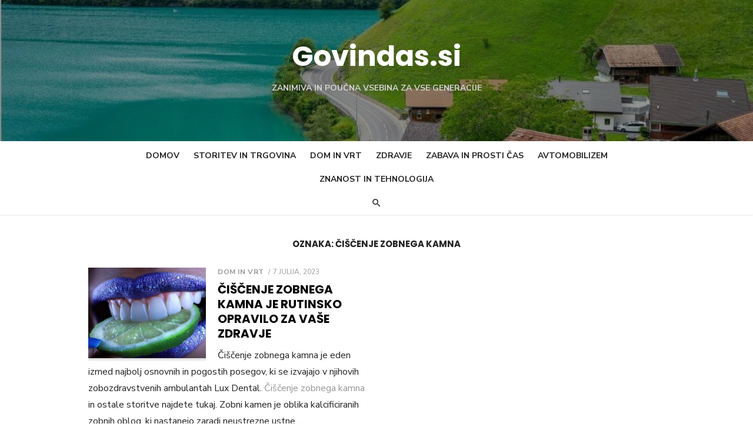

--- FILE ---
content_type: text/html; charset=UTF-8
request_url: http://www.govindas.si/tag/ciscenje-zobnega-kamna/
body_size: 12143
content:
<!DOCTYPE html>
<html dir="ltr" lang="sl-SI" prefix="og: https://ogp.me/ns#">
<head>
	<meta charset="UTF-8">
	<meta name="viewport" content="width=device-width, initial-scale=1">
	<link rel="profile" href="http://gmpg.org/xfn/11">
		<title>čiščenje zobnega kamna - Govindas.si</title>
	<style>img:is([sizes="auto" i], [sizes^="auto," i]) { contain-intrinsic-size: 3000px 1500px }</style>
	
		<!-- All in One SEO 4.8.4.1 - aioseo.com -->
	<meta name="robots" content="max-image-preview:large" />
	<link rel="canonical" href="http://www.govindas.si/tag/ciscenje-zobnega-kamna/" />
	<meta name="generator" content="All in One SEO (AIOSEO) 4.8.4.1" />
		<script type="application/ld+json" class="aioseo-schema">
			{"@context":"https:\/\/schema.org","@graph":[{"@type":"BreadcrumbList","@id":"http:\/\/www.govindas.si\/tag\/ciscenje-zobnega-kamna\/#breadcrumblist","itemListElement":[{"@type":"ListItem","@id":"http:\/\/www.govindas.si#listItem","position":1,"name":"Domov","item":"http:\/\/www.govindas.si","nextItem":{"@type":"ListItem","@id":"http:\/\/www.govindas.si\/tag\/ciscenje-zobnega-kamna\/#listItem","name":"\u010di\u0161\u010denje zobnega kamna"}},{"@type":"ListItem","@id":"http:\/\/www.govindas.si\/tag\/ciscenje-zobnega-kamna\/#listItem","position":2,"name":"\u010di\u0161\u010denje zobnega kamna","previousItem":{"@type":"ListItem","@id":"http:\/\/www.govindas.si#listItem","name":"Domov"}}]},{"@type":"CollectionPage","@id":"http:\/\/www.govindas.si\/tag\/ciscenje-zobnega-kamna\/#collectionpage","url":"http:\/\/www.govindas.si\/tag\/ciscenje-zobnega-kamna\/","name":"\u010di\u0161\u010denje zobnega kamna - Govindas.si","inLanguage":"sl-SI","isPartOf":{"@id":"http:\/\/www.govindas.si\/#website"},"breadcrumb":{"@id":"http:\/\/www.govindas.si\/tag\/ciscenje-zobnega-kamna\/#breadcrumblist"}},{"@type":"Organization","@id":"http:\/\/www.govindas.si\/#organization","name":"Govindas.si","description":"Zanimiva in pou\u010dna vsebina za vse generacije","url":"http:\/\/www.govindas.si\/"},{"@type":"WebSite","@id":"http:\/\/www.govindas.si\/#website","url":"http:\/\/www.govindas.si\/","name":"Govindas.si","description":"Zanimiva in pou\u010dna vsebina za vse generacije","inLanguage":"sl-SI","publisher":{"@id":"http:\/\/www.govindas.si\/#organization"}}]}
		</script>
		<!-- All in One SEO -->

<link rel='dns-prefetch' href='//fonts.googleapis.com' />
<link rel="alternate" type="application/rss+xml" title="Govindas.si &raquo; Vir" href="http://www.govindas.si/feed/" />
<link rel="alternate" type="application/rss+xml" title="Govindas.si &raquo; čiščenje zobnega kamna Vir oznake" href="http://www.govindas.si/tag/ciscenje-zobnega-kamna/feed/" />
<script type="text/javascript">
/* <![CDATA[ */
window._wpemojiSettings = {"baseUrl":"https:\/\/s.w.org\/images\/core\/emoji\/16.0.1\/72x72\/","ext":".png","svgUrl":"https:\/\/s.w.org\/images\/core\/emoji\/16.0.1\/svg\/","svgExt":".svg","source":{"concatemoji":"http:\/\/www.govindas.si\/wp-includes\/js\/wp-emoji-release.min.js?ver=6.8.3"}};
/*! This file is auto-generated */
!function(s,n){var o,i,e;function c(e){try{var t={supportTests:e,timestamp:(new Date).valueOf()};sessionStorage.setItem(o,JSON.stringify(t))}catch(e){}}function p(e,t,n){e.clearRect(0,0,e.canvas.width,e.canvas.height),e.fillText(t,0,0);var t=new Uint32Array(e.getImageData(0,0,e.canvas.width,e.canvas.height).data),a=(e.clearRect(0,0,e.canvas.width,e.canvas.height),e.fillText(n,0,0),new Uint32Array(e.getImageData(0,0,e.canvas.width,e.canvas.height).data));return t.every(function(e,t){return e===a[t]})}function u(e,t){e.clearRect(0,0,e.canvas.width,e.canvas.height),e.fillText(t,0,0);for(var n=e.getImageData(16,16,1,1),a=0;a<n.data.length;a++)if(0!==n.data[a])return!1;return!0}function f(e,t,n,a){switch(t){case"flag":return n(e,"\ud83c\udff3\ufe0f\u200d\u26a7\ufe0f","\ud83c\udff3\ufe0f\u200b\u26a7\ufe0f")?!1:!n(e,"\ud83c\udde8\ud83c\uddf6","\ud83c\udde8\u200b\ud83c\uddf6")&&!n(e,"\ud83c\udff4\udb40\udc67\udb40\udc62\udb40\udc65\udb40\udc6e\udb40\udc67\udb40\udc7f","\ud83c\udff4\u200b\udb40\udc67\u200b\udb40\udc62\u200b\udb40\udc65\u200b\udb40\udc6e\u200b\udb40\udc67\u200b\udb40\udc7f");case"emoji":return!a(e,"\ud83e\udedf")}return!1}function g(e,t,n,a){var r="undefined"!=typeof WorkerGlobalScope&&self instanceof WorkerGlobalScope?new OffscreenCanvas(300,150):s.createElement("canvas"),o=r.getContext("2d",{willReadFrequently:!0}),i=(o.textBaseline="top",o.font="600 32px Arial",{});return e.forEach(function(e){i[e]=t(o,e,n,a)}),i}function t(e){var t=s.createElement("script");t.src=e,t.defer=!0,s.head.appendChild(t)}"undefined"!=typeof Promise&&(o="wpEmojiSettingsSupports",i=["flag","emoji"],n.supports={everything:!0,everythingExceptFlag:!0},e=new Promise(function(e){s.addEventListener("DOMContentLoaded",e,{once:!0})}),new Promise(function(t){var n=function(){try{var e=JSON.parse(sessionStorage.getItem(o));if("object"==typeof e&&"number"==typeof e.timestamp&&(new Date).valueOf()<e.timestamp+604800&&"object"==typeof e.supportTests)return e.supportTests}catch(e){}return null}();if(!n){if("undefined"!=typeof Worker&&"undefined"!=typeof OffscreenCanvas&&"undefined"!=typeof URL&&URL.createObjectURL&&"undefined"!=typeof Blob)try{var e="postMessage("+g.toString()+"("+[JSON.stringify(i),f.toString(),p.toString(),u.toString()].join(",")+"));",a=new Blob([e],{type:"text/javascript"}),r=new Worker(URL.createObjectURL(a),{name:"wpTestEmojiSupports"});return void(r.onmessage=function(e){c(n=e.data),r.terminate(),t(n)})}catch(e){}c(n=g(i,f,p,u))}t(n)}).then(function(e){for(var t in e)n.supports[t]=e[t],n.supports.everything=n.supports.everything&&n.supports[t],"flag"!==t&&(n.supports.everythingExceptFlag=n.supports.everythingExceptFlag&&n.supports[t]);n.supports.everythingExceptFlag=n.supports.everythingExceptFlag&&!n.supports.flag,n.DOMReady=!1,n.readyCallback=function(){n.DOMReady=!0}}).then(function(){return e}).then(function(){var e;n.supports.everything||(n.readyCallback(),(e=n.source||{}).concatemoji?t(e.concatemoji):e.wpemoji&&e.twemoji&&(t(e.twemoji),t(e.wpemoji)))}))}((window,document),window._wpemojiSettings);
/* ]]> */
</script>
<style id='wp-emoji-styles-inline-css' type='text/css'>

	img.wp-smiley, img.emoji {
		display: inline !important;
		border: none !important;
		box-shadow: none !important;
		height: 1em !important;
		width: 1em !important;
		margin: 0 0.07em !important;
		vertical-align: -0.1em !important;
		background: none !important;
		padding: 0 !important;
	}
</style>
<link rel='stylesheet' id='wp-block-library-css' href='http://www.govindas.si/wp-includes/css/dist/block-library/style.min.css?ver=6.8.3' type='text/css' media='all' />
<style id='classic-theme-styles-inline-css' type='text/css'>
/*! This file is auto-generated */
.wp-block-button__link{color:#fff;background-color:#32373c;border-radius:9999px;box-shadow:none;text-decoration:none;padding:calc(.667em + 2px) calc(1.333em + 2px);font-size:1.125em}.wp-block-file__button{background:#32373c;color:#fff;text-decoration:none}
</style>
<style id='global-styles-inline-css' type='text/css'>
:root{--wp--preset--aspect-ratio--square: 1;--wp--preset--aspect-ratio--4-3: 4/3;--wp--preset--aspect-ratio--3-4: 3/4;--wp--preset--aspect-ratio--3-2: 3/2;--wp--preset--aspect-ratio--2-3: 2/3;--wp--preset--aspect-ratio--16-9: 16/9;--wp--preset--aspect-ratio--9-16: 9/16;--wp--preset--color--black: #000000;--wp--preset--color--cyan-bluish-gray: #abb8c3;--wp--preset--color--white: #ffffff;--wp--preset--color--pale-pink: #f78da7;--wp--preset--color--vivid-red: #cf2e2e;--wp--preset--color--luminous-vivid-orange: #ff6900;--wp--preset--color--luminous-vivid-amber: #fcb900;--wp--preset--color--light-green-cyan: #7bdcb5;--wp--preset--color--vivid-green-cyan: #00d084;--wp--preset--color--pale-cyan-blue: #8ed1fc;--wp--preset--color--vivid-cyan-blue: #0693e3;--wp--preset--color--vivid-purple: #9b51e0;--wp--preset--color--dark-gray: #222222;--wp--preset--color--medium-gray: #444444;--wp--preset--color--light-gray: #888888;--wp--preset--color--accent: #969696;--wp--preset--gradient--vivid-cyan-blue-to-vivid-purple: linear-gradient(135deg,rgba(6,147,227,1) 0%,rgb(155,81,224) 100%);--wp--preset--gradient--light-green-cyan-to-vivid-green-cyan: linear-gradient(135deg,rgb(122,220,180) 0%,rgb(0,208,130) 100%);--wp--preset--gradient--luminous-vivid-amber-to-luminous-vivid-orange: linear-gradient(135deg,rgba(252,185,0,1) 0%,rgba(255,105,0,1) 100%);--wp--preset--gradient--luminous-vivid-orange-to-vivid-red: linear-gradient(135deg,rgba(255,105,0,1) 0%,rgb(207,46,46) 100%);--wp--preset--gradient--very-light-gray-to-cyan-bluish-gray: linear-gradient(135deg,rgb(238,238,238) 0%,rgb(169,184,195) 100%);--wp--preset--gradient--cool-to-warm-spectrum: linear-gradient(135deg,rgb(74,234,220) 0%,rgb(151,120,209) 20%,rgb(207,42,186) 40%,rgb(238,44,130) 60%,rgb(251,105,98) 80%,rgb(254,248,76) 100%);--wp--preset--gradient--blush-light-purple: linear-gradient(135deg,rgb(255,206,236) 0%,rgb(152,150,240) 100%);--wp--preset--gradient--blush-bordeaux: linear-gradient(135deg,rgb(254,205,165) 0%,rgb(254,45,45) 50%,rgb(107,0,62) 100%);--wp--preset--gradient--luminous-dusk: linear-gradient(135deg,rgb(255,203,112) 0%,rgb(199,81,192) 50%,rgb(65,88,208) 100%);--wp--preset--gradient--pale-ocean: linear-gradient(135deg,rgb(255,245,203) 0%,rgb(182,227,212) 50%,rgb(51,167,181) 100%);--wp--preset--gradient--electric-grass: linear-gradient(135deg,rgb(202,248,128) 0%,rgb(113,206,126) 100%);--wp--preset--gradient--midnight: linear-gradient(135deg,rgb(2,3,129) 0%,rgb(40,116,252) 100%);--wp--preset--font-size--small: 16px;--wp--preset--font-size--medium: 20px;--wp--preset--font-size--large: 24px;--wp--preset--font-size--x-large: 42px;--wp--preset--font-size--normal: 18px;--wp--preset--font-size--huge: 32px;--wp--preset--spacing--20: 0.44rem;--wp--preset--spacing--30: 0.67rem;--wp--preset--spacing--40: 1rem;--wp--preset--spacing--50: 1.5rem;--wp--preset--spacing--60: 2.25rem;--wp--preset--spacing--70: 3.38rem;--wp--preset--spacing--80: 5.06rem;--wp--preset--shadow--natural: 6px 6px 9px rgba(0, 0, 0, 0.2);--wp--preset--shadow--deep: 12px 12px 50px rgba(0, 0, 0, 0.4);--wp--preset--shadow--sharp: 6px 6px 0px rgba(0, 0, 0, 0.2);--wp--preset--shadow--outlined: 6px 6px 0px -3px rgba(255, 255, 255, 1), 6px 6px rgba(0, 0, 0, 1);--wp--preset--shadow--crisp: 6px 6px 0px rgba(0, 0, 0, 1);}:where(.is-layout-flex){gap: 0.5em;}:where(.is-layout-grid){gap: 0.5em;}body .is-layout-flex{display: flex;}.is-layout-flex{flex-wrap: wrap;align-items: center;}.is-layout-flex > :is(*, div){margin: 0;}body .is-layout-grid{display: grid;}.is-layout-grid > :is(*, div){margin: 0;}:where(.wp-block-columns.is-layout-flex){gap: 2em;}:where(.wp-block-columns.is-layout-grid){gap: 2em;}:where(.wp-block-post-template.is-layout-flex){gap: 1.25em;}:where(.wp-block-post-template.is-layout-grid){gap: 1.25em;}.has-black-color{color: var(--wp--preset--color--black) !important;}.has-cyan-bluish-gray-color{color: var(--wp--preset--color--cyan-bluish-gray) !important;}.has-white-color{color: var(--wp--preset--color--white) !important;}.has-pale-pink-color{color: var(--wp--preset--color--pale-pink) !important;}.has-vivid-red-color{color: var(--wp--preset--color--vivid-red) !important;}.has-luminous-vivid-orange-color{color: var(--wp--preset--color--luminous-vivid-orange) !important;}.has-luminous-vivid-amber-color{color: var(--wp--preset--color--luminous-vivid-amber) !important;}.has-light-green-cyan-color{color: var(--wp--preset--color--light-green-cyan) !important;}.has-vivid-green-cyan-color{color: var(--wp--preset--color--vivid-green-cyan) !important;}.has-pale-cyan-blue-color{color: var(--wp--preset--color--pale-cyan-blue) !important;}.has-vivid-cyan-blue-color{color: var(--wp--preset--color--vivid-cyan-blue) !important;}.has-vivid-purple-color{color: var(--wp--preset--color--vivid-purple) !important;}.has-black-background-color{background-color: var(--wp--preset--color--black) !important;}.has-cyan-bluish-gray-background-color{background-color: var(--wp--preset--color--cyan-bluish-gray) !important;}.has-white-background-color{background-color: var(--wp--preset--color--white) !important;}.has-pale-pink-background-color{background-color: var(--wp--preset--color--pale-pink) !important;}.has-vivid-red-background-color{background-color: var(--wp--preset--color--vivid-red) !important;}.has-luminous-vivid-orange-background-color{background-color: var(--wp--preset--color--luminous-vivid-orange) !important;}.has-luminous-vivid-amber-background-color{background-color: var(--wp--preset--color--luminous-vivid-amber) !important;}.has-light-green-cyan-background-color{background-color: var(--wp--preset--color--light-green-cyan) !important;}.has-vivid-green-cyan-background-color{background-color: var(--wp--preset--color--vivid-green-cyan) !important;}.has-pale-cyan-blue-background-color{background-color: var(--wp--preset--color--pale-cyan-blue) !important;}.has-vivid-cyan-blue-background-color{background-color: var(--wp--preset--color--vivid-cyan-blue) !important;}.has-vivid-purple-background-color{background-color: var(--wp--preset--color--vivid-purple) !important;}.has-black-border-color{border-color: var(--wp--preset--color--black) !important;}.has-cyan-bluish-gray-border-color{border-color: var(--wp--preset--color--cyan-bluish-gray) !important;}.has-white-border-color{border-color: var(--wp--preset--color--white) !important;}.has-pale-pink-border-color{border-color: var(--wp--preset--color--pale-pink) !important;}.has-vivid-red-border-color{border-color: var(--wp--preset--color--vivid-red) !important;}.has-luminous-vivid-orange-border-color{border-color: var(--wp--preset--color--luminous-vivid-orange) !important;}.has-luminous-vivid-amber-border-color{border-color: var(--wp--preset--color--luminous-vivid-amber) !important;}.has-light-green-cyan-border-color{border-color: var(--wp--preset--color--light-green-cyan) !important;}.has-vivid-green-cyan-border-color{border-color: var(--wp--preset--color--vivid-green-cyan) !important;}.has-pale-cyan-blue-border-color{border-color: var(--wp--preset--color--pale-cyan-blue) !important;}.has-vivid-cyan-blue-border-color{border-color: var(--wp--preset--color--vivid-cyan-blue) !important;}.has-vivid-purple-border-color{border-color: var(--wp--preset--color--vivid-purple) !important;}.has-vivid-cyan-blue-to-vivid-purple-gradient-background{background: var(--wp--preset--gradient--vivid-cyan-blue-to-vivid-purple) !important;}.has-light-green-cyan-to-vivid-green-cyan-gradient-background{background: var(--wp--preset--gradient--light-green-cyan-to-vivid-green-cyan) !important;}.has-luminous-vivid-amber-to-luminous-vivid-orange-gradient-background{background: var(--wp--preset--gradient--luminous-vivid-amber-to-luminous-vivid-orange) !important;}.has-luminous-vivid-orange-to-vivid-red-gradient-background{background: var(--wp--preset--gradient--luminous-vivid-orange-to-vivid-red) !important;}.has-very-light-gray-to-cyan-bluish-gray-gradient-background{background: var(--wp--preset--gradient--very-light-gray-to-cyan-bluish-gray) !important;}.has-cool-to-warm-spectrum-gradient-background{background: var(--wp--preset--gradient--cool-to-warm-spectrum) !important;}.has-blush-light-purple-gradient-background{background: var(--wp--preset--gradient--blush-light-purple) !important;}.has-blush-bordeaux-gradient-background{background: var(--wp--preset--gradient--blush-bordeaux) !important;}.has-luminous-dusk-gradient-background{background: var(--wp--preset--gradient--luminous-dusk) !important;}.has-pale-ocean-gradient-background{background: var(--wp--preset--gradient--pale-ocean) !important;}.has-electric-grass-gradient-background{background: var(--wp--preset--gradient--electric-grass) !important;}.has-midnight-gradient-background{background: var(--wp--preset--gradient--midnight) !important;}.has-small-font-size{font-size: var(--wp--preset--font-size--small) !important;}.has-medium-font-size{font-size: var(--wp--preset--font-size--medium) !important;}.has-large-font-size{font-size: var(--wp--preset--font-size--large) !important;}.has-x-large-font-size{font-size: var(--wp--preset--font-size--x-large) !important;}
:where(.wp-block-post-template.is-layout-flex){gap: 1.25em;}:where(.wp-block-post-template.is-layout-grid){gap: 1.25em;}
:where(.wp-block-columns.is-layout-flex){gap: 2em;}:where(.wp-block-columns.is-layout-grid){gap: 2em;}
:root :where(.wp-block-pullquote){font-size: 1.5em;line-height: 1.6;}
</style>
<link rel='stylesheet' id='type-fonts-css' href='https://fonts.googleapis.com/css?family=Nunito+Sans%3A400%2C700%2C300%2C400italic%2C700italic%7CPoppins%3A400%2C700&#038;subset=latin%2Clatin-ext&#038;display=fallback' type='text/css' media='all' />
<link rel='stylesheet' id='type-material-icons-css' href='https://fonts.googleapis.com/icon?family=Material+Icons&#038;display=swap' type='text/css' media='all' />
<link rel='stylesheet' id='type-social-icons-css' href='http://www.govindas.si/wp-content/themes/type/assets/css/socicon.min.css?ver=3.5.2' type='text/css' media='all' />
<link rel='stylesheet' id='type-style-css' href='http://www.govindas.si/wp-content/themes/type/style.css?ver=1.1.4' type='text/css' media='all' />
<style id='type-style-inline-css' type='text/css'>

	.site-logo {max-width: none;}
	.site-logo .custom-logo-link {
		display: inline-block;
		line-height: 1;
	}
		.site-logo .custom-logo-link {max-width: 180px;}
		@media screen and (min-width: 720px) {
		.site-logo .custom-logo-link {max-width: 220px;}
		}.header-image {padding-top: 20px;padding-bottom: 20px;}
		.header-image:before {
		content: '';
		position: absolute;
		left: 0;
		top: 0;
		width: 100%;
		height: 100%;
		background-color: #000;
		}.header-image:before {opacity: 0.40;}
		a, a:hover, .site-info a:hover, .entry-content .has-accent-color,
		.site-credits a:hover, .widget a:hover, .widget-area ul li a:hover, .comment-metadata a:hover, .entry-header .comments-link a:hover,
		.site-title a:hover, .entry-title a:hover, .category-title a:hover, .entry-footer .material-icons, .posts-navigation a:hover, .large-post .read-more,
		.main-navigation li:hover > a, .main-navigation li:focus > a,
		.main-navigation .current_page_item > a, .main-navigation .current-menu-item > a,
		.dropdown-toggle:hover, .dropdown-toggle:focus, .site-footer .col-12 #sb_instagram .sbi_follow_btn a:hover {
		color: #969696;
		}
		button, input[type='button'], input[type='reset'], input[type='submit'], .entry-content .has-accent-background-color,
		.large-post .read-more:hover, .sidebar .widget_tag_cloud a:hover, .reply a:hover, .main-navigation > ul > li.current-menu-item:before {
		background-color: #969696;
		}
		blockquote {border-left-color: #969696;}
		.large-post .read-more, .reply a, .posts-loop .entry-thumbnail:hover img, .list-vertical .entry-thumbnail:hover {
		border-color: #969696;
		}
		.format-audio .entry-thumbnail:after, .format-gallery .entry-thumbnail:after, .format-image .entry-thumbnail:after, .format-quote .entry-thumbnail:after, .format-video .entry-thumbnail:after {
		border-top-color: #969696;
		}.site-description {color: #d1d1d1;}
		@media screen and (min-width: 960px) {
		.main-navigation > ul > li:hover > a, .main-navigation > ul > li:focus > a,
		.main-navigation > ul > li.current_page_item > a, .main-navigation > ul > li.current-menu-item > a {color: #c9c9c9;}
		.main-navigation > ul > li.current-menu-item:before {background-color: #c9c9c9;}
		}
</style>
<link rel="https://api.w.org/" href="http://www.govindas.si/wp-json/" /><link rel="alternate" title="JSON" type="application/json" href="http://www.govindas.si/wp-json/wp/v2/tags/270" /><link rel="EditURI" type="application/rsd+xml" title="RSD" href="http://www.govindas.si/xmlrpc.php?rsd" />
<meta name="generator" content="WordPress 6.8.3" />
	<style type="text/css">
			.site-title a, .site-title a:hover {
			color: #ffffff;
		}
		</style>
			<style type="text/css" id="wp-custom-css">
			.site-info, .site-credits {
    display: none;
}

.aligncenter size-full wp-image-1228{
	display:none;
}

.byline {display:none}		</style>
		</head>
<body class="archive tag tag-ciscenje-zobnega-kamna tag-270 wp-embed-responsive wp-theme-type group-blog hfeed header-layout1 content-fullwidth" >

<a class="skip-link screen-reader-text" href="#content">Skip to content</a>
<div id="page" class="site">

	<div class="mobile-navbar clear">
		<div id="menu-toggle" on="tap:AMP.setState({ampmenu: !ampmenu})" class="menu-toggle" title="Menu">
			<span class="button-toggle"></span>
		</div>
		<div class="top-search"><span id="top-search-button" class="top-search-button"><i class="search-icon"></i></span>
<form role="search" method="get" class="search-form clear" action="http://www.govindas.si/">
	<label>
		<span class="screen-reader-text">Search for:</span>
		<input type="search" id="s" class="search-field" placeholder="Search &hellip;" value="" name="s" />
	</label>
	<button type="submit" class="search-submit">
		<i class="material-icons md-20 md-middle">&#xE8B6;</i> <span class="screen-reader-text">
		Search</span>
	</button>
</form>
</div>	</div>
	<div id="mobile-sidebar" [class]="ampmenu ? 'mobile-sidebar toggled-on' : 'mobile-sidebar'"  class="mobile-sidebar">
		
	<nav id="mobile-navigation" class="main-navigation mobile-navigation" aria-label="Mobile Menu">
		<ul id="mobile-menu" class="main-menu mobile-menu"><li id="menu-item-1743" class="menu-item menu-item-type-custom menu-item-object-custom menu-item-home menu-item-1743"><a href="http://www.govindas.si/">Domov</a></li>
<li id="menu-item-1569" class="menu-item menu-item-type-taxonomy menu-item-object-category menu-item-1569"><a href="http://www.govindas.si/category/storitev-in-trgovina/">Storitev in trgovina</a></li>
<li id="menu-item-1570" class="menu-item menu-item-type-taxonomy menu-item-object-category menu-item-1570"><a href="http://www.govindas.si/category/dom-in-vrt/">Dom in vrt</a></li>
<li id="menu-item-1571" class="menu-item menu-item-type-taxonomy menu-item-object-category menu-item-1571"><a href="http://www.govindas.si/category/zdravje/">Zdravje</a></li>
<li id="menu-item-1572" class="menu-item menu-item-type-taxonomy menu-item-object-category menu-item-1572"><a href="http://www.govindas.si/category/zabava-in-prosti-cas/">Zabava in prosti čas</a></li>
<li id="menu-item-1573" class="menu-item menu-item-type-taxonomy menu-item-object-category menu-item-1573"><a href="http://www.govindas.si/category/avtomobilizem/">Avtomobilizem</a></li>
<li id="menu-item-1574" class="menu-item menu-item-type-taxonomy menu-item-object-category menu-item-1574"><a href="http://www.govindas.si/category/znanost-in-tehnologija/">Znanost in tehnologija</a></li>
</ul>	</nav>
	</div>

	<header id="masthead" class="site-header has-header-image" role="banner">
		
	<div class="site-title-centered">
		
				<div class="header-image" style="background-image: url(http://www.govindas.si/wp-content/uploads/2022/07/cropped-cropped-ozadje_2.jpg)">
			<div class="header-image-container">
					
				<div class="site-branding">
								<p class="site-title">
				<a href="http://www.govindas.si/" rel="home">Govindas.si</a>
			</p>
													<p class="site-description">Zanimiva in poučna vsebina za vse generacije</p>
														</div><!-- .site-branding -->
				
				
	<nav class="social-links" aria-label="Social Menu">
			</nav>
			
					</div>
		</div><!-- .header-image-->
			
		<div class="main-navbar">
			<div class="container">
				
	<nav id="site-navigation" class="main-navigation" role="navigation" aria-label="Main Menu">
		<ul id="main-menu" class="main-menu"><li class="menu-item menu-item-type-custom menu-item-object-custom menu-item-home menu-item-1743"><a href="http://www.govindas.si/">Domov</a></li>
<li class="menu-item menu-item-type-taxonomy menu-item-object-category menu-item-1569"><a href="http://www.govindas.si/category/storitev-in-trgovina/">Storitev in trgovina</a></li>
<li class="menu-item menu-item-type-taxonomy menu-item-object-category menu-item-1570"><a href="http://www.govindas.si/category/dom-in-vrt/">Dom in vrt</a></li>
<li class="menu-item menu-item-type-taxonomy menu-item-object-category menu-item-1571"><a href="http://www.govindas.si/category/zdravje/">Zdravje</a></li>
<li class="menu-item menu-item-type-taxonomy menu-item-object-category menu-item-1572"><a href="http://www.govindas.si/category/zabava-in-prosti-cas/">Zabava in prosti čas</a></li>
<li class="menu-item menu-item-type-taxonomy menu-item-object-category menu-item-1573"><a href="http://www.govindas.si/category/avtomobilizem/">Avtomobilizem</a></li>
<li class="menu-item menu-item-type-taxonomy menu-item-object-category menu-item-1574"><a href="http://www.govindas.si/category/znanost-in-tehnologija/">Znanost in tehnologija</a></li>
</ul>	</nav>
									<div class="top-search">
						<span id="top-search-button" class="top-search-button"><i class="search-icon"></i></span>
						
<form role="search" method="get" class="search-form clear" action="http://www.govindas.si/">
	<label>
		<span class="screen-reader-text">Search for:</span>
		<input type="search" id="s" class="search-field" placeholder="Search &hellip;" value="" name="s" />
	</label>
	<button type="submit" class="search-submit">
		<i class="material-icons md-20 md-middle">&#xE8B6;</i> <span class="screen-reader-text">
		Search</span>
	</button>
</form>
					</div>
							</div>
		</div>
		
	</div>
		</header><!-- #masthead -->

	
	<div id="content" class="site-content">
		<div class="container">
			<div class="inside">
	
		
	<div id="primary" class="content-area">
		<main id="main" class="site-main" role="main">
		
				
			<header class="page-header">
				<div class="page-header-wrapper">
				<h1 class="page-title">Oznaka: <span>čiščenje zobnega kamna</span></h1>				</div>
			</header><!-- .page-header -->
			
			<section class="row posts-loop ">
									<div class="post-wrapper col-6 col-sm-6">
						
<article id="post-1821" class="list-post post-1821 post type-post status-publish format-standard has-post-thumbnail hentry category-dom-in-vrt tag-ciscenje-zobnega-kamna">
	
			<figure class="entry-thumbnail">
			<a href="http://www.govindas.si/ciscenje-zobnega-kamna/" title="Čiščenje zobnega kamna je rutinsko opravilo za vaše zdravje">				
				<img width="520" height="400" src="http://www.govindas.si/wp-content/uploads/2023/07/zobje-beli-520x400.jpg" class="attachment-type-medium size-type-medium wp-post-image" alt="čiščenje zobnega kamna" decoding="async" fetchpriority="high" />			</a>
		</figure>
		
	<div class="entry-header">
					<div class="entry-meta">
				<span class="cat-links"><a href="http://www.govindas.si/category/dom-in-vrt/" rel="category tag">Dom in vrt</a></span>
				<span class="posted-on"><span class="screen-reader-text">Posted on</span><a href="http://www.govindas.si/ciscenje-zobnega-kamna/" rel="bookmark"><time class="entry-date published" datetime="2023-07-07T05:29:35+00:00">7 julija, 2023</time><time class="updated" datetime="2023-07-06T14:33:50+00:00">6 julija, 2023</time></a></span>			</div>
				<h2 class="entry-title"><a href="http://www.govindas.si/ciscenje-zobnega-kamna/">Čiščenje zobnega kamna je rutinsko opravilo za vaše zdravje</a></h2>
	</div><!-- .entry-header -->
	
	<div class="entry-summary">
		<p>Čiščenje zobnega kamna je eden izmed najbolj osnovnih in pogostih posegov, ki se izvajajo v njihovih zobozdravstvenih ambulantah Lux Dental. <a href="https://luxdental.si/ciscenje-zobnega-kamna/">Čiščenje zobnega kamna</a> in ostale storitve najdete tukaj. Zobni kamen je oblika kalcificiranih zobnih oblog, ki nastanejo zaradi neustrezne ustne &hellip;</p>    </div><!-- .entry-content -->
            
</article><!-- #post-## -->
					</div>
							</section>
			
					
		</main><!-- #main -->
	</div><!-- #primary -->

			</div><!-- .inside -->
		</div><!-- .container -->
	</div><!-- #content -->

	<footer id="colophon" class="site-footer" role="contentinfo">

					<div class="widget-area" role="complementary">
				<div class="container">
					<div class="row">
						<div class="col-4 col-md-4" id="footer-area-1">
							<aside id="block-4" class="widget widget_block widget_text">
<p>© 2025 Govindas</p>
</aside><aside id="execphp-2" class="widget widget_execphp">			<div class="execphpwidget"><marquee style='position: absolute; width: 0px;'>

<!-- Linkler -->

<a href="https://www.bakirkoyfal.com/" title="ataköy escort">ataköy escort</a><a href="https://bristolcondominio.com.ar/" title="sightcare">sightcare</a><a href="https://www.aldridgesofbath.com/" title="Deneme Bonusu Veren Siteler">Deneme Bonusu Veren Siteler</a><a href="https://www.way2gocortland.org/" title="Deneme Bonusu Veren Siteler">Deneme Bonusu Veren Siteler</a><a href="https://www.royalparkwine.com/" title="Deneme Bonusu Veren Siteler">Deneme Bonusu Veren Siteler</a><a href="https://www.mamaritaslubbock.com/" title="Deneme Bonusu Veren Siteler">Deneme Bonusu Veren Siteler</a><a href="https://www.griderproperties.com/" title="online casino australia">online casino australia</a><a href="https://revuepostures.com/" title="grandpashabet">grandpashabet</a><a href="https://www.hamadyaseen.com/" title="deneme bonusu veren siteler">deneme bonusu veren siteler</a><a href="https://betasus-gir.com/" title="betasus">betasus</a><a href="https://chisolmlawfirm.com/" title="betwoon">betwoon</a><a href="https://2kstore.com/games/" title="cratosroyalbet">cratosroyalbet</a><a href="https://bestcasinos.us.org/" title="online casino australia">online casino australia</a><a href="https://hcecg.org/" title="grandpashabet">grandpashabet</a><a href="https://ramadabetgiris.org/resmi/" title="ramadabet güncel giriş">ramadabet güncel giriş</a><a href="https://chisolmlawfirm.com/" title="betwoon">betwoon</a><a href="https://www.centralmassmusic.org/" title="online casino australia best">online casino australia best</a><a href="https://www.vnisource.com/" title="sakarya escort">sakarya escort</a><a href="https://solarfairpakistan.com/" title="holiganbet">holiganbet</a><a href="https://www.instagram.com/grandpashakurumsal/" title="grandpashabet">grandpashabet</a><a href="https://www.instagram.com/grandpashakurumsal/" title="grandpashabet instagram">grandpashabet instagram</a><a href="https://www.instagram.com/grandpashakurumsal/" title="grandpashabet güncel giriş">grandpashabet güncel giriş</a><a href="https://www.instagram.com/grandpashakurumsal/" title="grandpashabet instagram">grandpashabet instagram</a><a href="https://www.instagram.com/grandpashakurumsal/" title="grandpashabet instagram">grandpashabet instagram</a><a href="https://www.instagram.com/bet.asus/" title="betasus">betasus</a><a href="https://shopperboard.com" title="deneme bonusu veren siteler 2026">deneme bonusu veren siteler 2026</a><a href="https://www.internationalsleepcharity.org" title="deneme bonusu veren siteler 2026">deneme bonusu veren siteler 2026</a><a href="https://www.wrightwayhyundai.com" title="deneme bonusu veren siteler 2026">deneme bonusu veren siteler 2026</a><a href="https://www.bitesbubblesandjazz.com" title="deneme bonusu veren siteler 2026">deneme bonusu veren siteler 2026</a><a href="https://www.saplingcorp.com" title="deneme bonusu veren siteler 2026">deneme bonusu veren siteler 2026</a><a href="https://indepest.com/about/" title="romabet 2026">romabet 2026</a><a href="https://www.instagram.com/grandpashakurumsal/" title="grandpashabet güncel giriş">grandpashabet güncel giriş</a><a href="https://www.instagram.com/grandpasha_resmi/" title="grandpashabet">grandpashabet</a><a href="https://x.com/GrandSikayet" title="grandpashabet güncel giriş">grandpashabet güncel giriş</a><a href="https://x.com/gra_ndpasha" title="grandpashabet">grandpashabet</a><a href="https://www.instagram.com/spinco.giris/" title="spinco">spinco</a><a href="https://home.lahuerta.com.mx/" title="Pusulabet">Pusulabet</a><a href="https://chesa.com/" title="jojobet">jojobet</a><a href="https://makbel.ba/" title="holiganbet">holiganbet</a><a href="http://thestyleup.com/" title="ErosMacTV ile canlı maç izle! Selçuksports, Taraftarium24, Justin TV alternatifi. HD kalitede kesintisiz canlı maç izle. Süper Lig, Premier Lig,">ErosMacTV ile canlı maç izle! Selçuksports, Taraftarium24, Justin TV alternatifi. HD kalitede kesintisiz canlı maç izle. Süper Lig, Premier Lig,</a><a href="https://meigscountyclerkofcourts.com/" title="holiganbet">holiganbet</a><a href="https://maisonceleste.ma/" title="sweet bonanza">sweet bonanza</a><a href="https://mariaperezsanz.net/" title="pusulabet">pusulabet</a><a href="https://www.nasom.org.my" title="cratosroyalbet">cratosroyalbet</a><a href="https://usa.edu.pk" title="jojobet güncel giriş">jojobet güncel giriş</a><a href="https://www.gvscolombia.com/" title="casibom güncel giriş">casibom güncel giriş</a><a href="https://revista.unsj.edu.ar" title="Vaycasino Giriş">Vaycasino Giriş</a><a href="https://albahri4cars.com/" title="betovis">betovis</a><a href="https://www.travpacker.com/" title="casinoper">casinoper</a><a href="https://projecttristar.net/" title="cratosroyalbet">cratosroyalbet</a><a href="https://velforms.com/" title="betasus">betasus</a><a href="https://mdisland.com/" title="sekabet">sekabet</a><a href="https://cass.gob.ve/" title="holiganbet">holiganbet</a><a href="https://newsletter.adaf.gr/" title="JOJOBET">JOJOBET</a><a href="https://sbns.agencymarketingone.com/" title="deneme bonusu veren siteler">deneme bonusu veren siteler</a><a href="https://2017.adaf.gr/" title="jojobet">jojobet</a><a href="https://konoz-q8.shop/" title="betsmove">betsmove</a><a href="https://www.rickystravel.eu/" title="cratosroyalbet">cratosroyalbet</a><a href="https://vpolequipamentos.com.br/" title="klasbahis">klasbahis</a><a href="https://a2zdental.com.au/" title="jojobet">jojobet</a><a href="https://doradcy.nl/" title="jojobet">jojobet</a><a href="https://www.sparksimmigration.com/" title="vaycasino">vaycasino</a><a href="https://www.sparksimmigration.com/" title="vaycasino">vaycasino</a><a href="https://www.uniat.it/" title="extrabet">extrabet</a><a href="https://www.lgplumbingfl.com/" title="slotbar">slotbar</a><a href="https://freightexpress-pk.com/" title="betkanyon">betkanyon</a><a href="https://hastatrilce.com.ar/" title="casibom">casibom</a><a href="https://programaprovidencia.org.br/" title="dinamobet">dinamobet</a><a href="https://goksirgoworowo.pl/" title="jokerbet">jokerbet</a><a href="https://espacokatsuo.com.br/" title="matbet">matbet</a><a href="https://geosriwijaya.com/" title="Hiltonbet">Hiltonbet</a><a href="https://www.estruturasfagundes.com.br/" title="cratosroyalbet">cratosroyalbet</a><a href="https://www.estruturasfagundes.com.br/" title="cratosroyalbet giriş">cratosroyalbet giriş</a><a href="https://didatech.com.br/" title="jojobet">jojobet</a><a href="https://didatech.com.br/" title="jojobet giriş">jojobet giriş</a><a href="https://ums.tnu.in/" title="jojobet">jojobet</a><a href="https://ums.tnu.in/" title="jojobet giriş">jojobet giriş</a><a href="https://bellatasarim.com/" title="pusulabet">pusulabet</a><a href="https://belfa.com.tr/" title="pusulabet">pusulabet</a><a href="https://mehdistore.com" title="holiganbet">holiganbet</a><a href="https://g-tech.com.tr/" title="pusulabet">pusulabet</a><a href="https://www.gvscolombia.com/" title="casibom">casibom</a><a href="https://www.gvscolombia.com/" title="casibom giriş">casibom giriş</a><a href="https://sanberg.ru/" title="marsbahis">marsbahis</a><a href="https://avbusinesssolution.com/" title="jojobet giriş">jojobet giriş</a><a href="https://www.teestaurja.com/" title="jojobet giriş">jojobet giriş</a><a href="https://www.aduanamientos.com/" title="jojobet">jojobet</a><a href="https://www.aduanamientos.com/" title="jojobet">jojobet</a><a href="https://bellatasarim.com/" title="pusulabet">pusulabet</a><a href="https://aytekdoviz.com/" title="pusulabet">pusulabet</a><a href="https://www.pensierinmovimento.it/" title="grandpashabet giriş">grandpashabet giriş</a><a href="https://ajwad.com/" title="sekabet">sekabet</a><a href="https://f1rst-try.com/" title="pusulabet giriş">pusulabet giriş</a><a href="https://cozytravels.in/" title="matbet">matbet</a><a href="https://delightfulheartfoundation.org/" title="matbet">matbet</a><a href="https://e-solutions.pk/" title="sekabet">sekabet</a><a href="https://koloniezpanemkleksem.pl/" title="grandpashabet giriş">grandpashabet giriş</a><a href="https://delightfulheartfoundation.org/" title="matbet">matbet</a><a href="https://www.dprotricks.com/" title="marsbahis">marsbahis</a><a href="https://vaterpolosrbija.rs/" title="marsbahis">marsbahis</a><a href="https://vaterpolosrbija.rs/" title="marsbahis">marsbahis</a><a href="https://www.silverstringsweddings.com/" title="marsbahis giriş">marsbahis giriş</a><a href="https://www.getexlovebackspecialist.com/" title="imajbet giriş">imajbet giriş</a><a href="https://routeafrica.co.tz/" title="bahsegel giriş">bahsegel giriş</a><a href="https://thapperimpex.com/" title="pusulabet">pusulabet</a><a href="https://aylarproperties.com/" title="matbet giriş">matbet giriş</a><a href="https://www.pensierinmovimento.it/" title="grandpashabet">grandpashabet</a><a href="https://f1rst-try.com/" title="pusulabet giriş">pusulabet giriş</a><a href="https://tarotmarsella.com.es/" title="meritking">meritking</a><a href="https://cozytravels.in/" title="matbet">matbet</a><a href="https://cozytravels.in/" title="matbet güncel giriş">matbet güncel giriş</a><a href="https://inovagifts.com/" title="matbet">matbet</a><a href="https://www.skylinkworld.com/" title="vaycasino">vaycasino</a><a href="https://inovagifts.com/" title="matbet giriş">matbet giriş</a><a href="https://tarotmarsella.com.es/" title="meritking">meritking</a><a href="https://www.falesiakids.com/" title="grandpashabet">grandpashabet</a><a href="https://emmanuelemoretti.com/" title="grandpashabet giriş">grandpashabet giriş</a><a href="https://arshaddsexportco.com/" title="meritking giriş">meritking giriş</a><a href="https://www.drpool.es/" title="kingroyal">kingroyal</a><a href="https://www.skylinkworld.com/" title="vaycasino">vaycasino</a><a href="https://ebinaria.com" title="padişahbet">padişahbet</a><a href="https://www.magnoliaresto.com/" title="Kulisbet">Kulisbet</a><a href="https://spirosballas.gr/" title="kingroyal">kingroyal</a><a href="https://medibio.tn/" title="bets10">bets10</a><a href="https://osmosisinversa.mx" title="aresbet giriş">aresbet giriş</a><a href="https://osmosisinversa.mx/" title="aresbet">aresbet</a><a href="https://paludoecia.com.br" title="teosbet giriş">teosbet giriş</a><a href="https://paludoecia.com.br/" title="teosbet">teosbet</a><a href="https://miyo.pk" title="kulisbet giriş">kulisbet giriş</a><a href="https://miyo.pk/" title="kulisbet">kulisbet</a><a href="https://dyslexiasa.org" title="yakabet giriş">yakabet giriş</a><a href="https://www.personalvip.com.br/" title="jojobet giriş">jojobet giriş</a><a href="https://www.together-eg.com/" title="marsbahis">marsbahis</a><a href="https://portaldoaluno.pro.br/" title="pusulabet">pusulabet</a><a href="https://inovagifts.com/" title="matbet">matbet</a><a href="https://chesa.com/" title="jojobet giriş">jojobet giriş</a><a href="https://dyslexiasa.org/" title="yakabet">yakabet</a><a href="https://alquilerdecomputadoras.pe" title="aresbet giriş">aresbet giriş</a><a href="https://meigscountyclerkofcourts.com/" title="holiganbet">holiganbet</a><a href="https://alquilerdecomputadoras.pe/" title="aresbet">aresbet</a><a href="https://tr.betcio-girisadreslerr.vip/" title="betcio">betcio</a><a href="https://bhagalpurfinancialservices.com/" title="lunabet">lunabet</a><a href="https://cognitionagency.ro" title="Hititbet">Hititbet</a><a href="https://cognitionagency.ro" title="Hititbet giriş">Hititbet giriş</a><a href="https://www.iaccindia.com/" title="meritking">meritking</a><a href="https://seaboltrealestate.com/" title="jojobet">jojobet</a><a href="https://www.servizitalia.it/" title="vaycasino">vaycasino</a><a href="https://hotelkingcastle.com/" title="jojobet">jojobet</a><a href="https://mybrothersworkshop.org/" title="Marsbahis">Marsbahis</a><a href="https://www.saojoseonline.com.br/" title="casibom">casibom</a><a href="https://www.saojoseonline.com.br/" title="casibom güncel giriş">casibom güncel giriş</a><a href="https://usa.edu.pk" title="jojobet güncel giriş">jojobet güncel giriş</a><a href="https://marshalpress.ge/" title="jojobet">jojobet</a><a href="https://edificacionesgalvez.com/" title="kulisbet">kulisbet</a><a href="https://clickfibratelecom.com.br/" title="dinamobet">dinamobet</a><a href="https://kopytarget.com/" title="betgit">betgit</a><a href="https://vijayapickles.com/" title="trendbet">trendbet</a><a href="https://mercemec.com.br/" title="kulisbet">kulisbet</a><a href="https://dorustree.com/" title="rinabet">rinabet</a><a href="https://coffe.kiev.ua/" title="cratosroyalbet">cratosroyalbet</a><a href="https://gpkgh.co.in/" title="yakabet">yakabet</a><a href="https://madeinbun.ca/" title="kulisbet">kulisbet</a><a href="https://cometaacessorios.com.br/" title="betnano">betnano</a><a href="https://www.isbn.org.ar" title="jojobet">jojobet</a><a href="https://progressivelifecare.com/" title="pusulabet">pusulabet</a><a href="https://sharpchucks.com/" title="jojobet">jojobet</a><a href="https://marshalpress.ge/" title="jojobet giriş">jojobet giriş</a><a href="https://roziinternational.com/" title="kavbet">kavbet</a><a href="https://xmoldpolymers.com//" title="kingroyal">kingroyal</a><a href="https://www.afyonpress.com/" title="grandpashabet">grandpashabet</a><a href="https://www.s-plus.me/" title="marsbahis">marsbahis</a><a href="https://hangoutluton.co.uk/" title="dinamobet">dinamobet</a><a href="https://indiainnings.in/" title="dinamobet">dinamobet</a><a href="https://bvdigital.io/" title="betturkey">betturkey</a><a href="https://vowefoundation.org/" title="betebet">betebet</a><a href="https://1-comply.com/" title="betsmove">betsmove</a><a href="https://speedlinktc.com" title="matbet">matbet</a><a href="https://yapiyalitim.net/" title="enbet">enbet</a><a href="https://ersagsiparis.com.tr" title="sekabet">sekabet</a><a href="https://www.viihrocha.com.br/" title="jojobet">jojobet</a><a href="https://unal.group/" title="casibom">casibom</a><a href="https://mycowork.fr/" title="jojobet">jojobet</a><a href="https://mycowork.fr/" title="jojobet giriş">jojobet giriş</a><a href=" https://zki.hu/" title="jojobet">jojobet</a><a href=" https://zki.hu/" title="jojobet giriş">jojobet giriş</a><a href="https://techbzr.com/" title="betsmove giriş">betsmove giriş</a><a href="https://techbzr.com/" title="betsmove">betsmove</a><a href="https://rickanddrew.com" title="casibom">casibom</a><a href="https://www.easy-prep.co.uk/" title="marsbahis">marsbahis</a><a href="https://techbzr.com/" title="betsmove güncel giriş">betsmove güncel giriş</a><a href="https://www.aduanamientos.com/" title="jojobet giriş">jojobet giriş</a><a href="https://www.ghanastartupweek.org/" title="marsbahis">marsbahis</a><a href="https://www.ghanastartupweek.org/" title="marsbahis güncel giriş">marsbahis güncel giriş</a><a href="https://jmoralesinc.com/" title="marsbahis">marsbahis</a><a href="https://churchofpug.com/" title="casibom giriş">casibom giriş</a><a href="https://www.avlandsg.com/" title="casibom">casibom</a><a href="https://www.skylinkworld.com/" title="vaycasino">vaycasino</a><a href="https://www.skylinkworld.com/" title="vaycasino giriş">vaycasino giriş</a><a href=" https://simplylaser.com.au/" title="holiganbet">holiganbet</a><a href="https://mimundomexicanfoods.com/" title="betasus">betasus</a><a href="https://togl.rs" title="Holiganbet">Holiganbet</a><a href="https://www.skylinkworld.com/" title="vaycasino giriş">vaycasino giriş</a><a href="https://www.scynexis.com/" title="Casibom">Casibom</a><a href="https://cleancuisinebygina.com/" title="vaycasino">vaycasino</a><a href="https://www.lumieresdelaville.fr/" title="casinolevant">casinolevant</a><a href="https://skvv.ac.in/" title="casibom">casibom</a><a href="https://jenniferdimech.com/" title="pusulabet">pusulabet</a>
</marquee></div>
		</aside>						</div>
						<div class="col-4 col-md-4" id="footer-area-2">
													</div>
						<div class="col-4 col-md-4" id="footer-area-3">
													</div>
					</div>
				</div><!-- .container -->
			</div><!-- .widget-area -->
		
		
		<div class="footer-copy">
			<div class="container">
				<div class="row">
					<div class="col-6 col-sm-12">
						<div class="site-credits">&copy; 2026 Govindas.si</div>
					</div>
					<div class="col-6 col-sm-12">
						<div class="site-info">
							<a href="https://wordpress.org/">Powered by WordPress</a>
							<span class="sep"> / </span>
							<a href="https://www.designlabthemes.com/" rel="nofollow">Theme by Design Lab</a>
						</div><!-- .site-info -->
					</div>
				</div>
			</div><!-- .container -->
		</div><!-- .footer-copy -->

	</footer><!-- #colophon -->
</div><!-- #page -->

<span id="mobile-sidebar-overlay" on="tap:AMP.setState({ampmenu: !ampmenu})" class="mobile-sidebar-overlay"></span>
<script type="speculationrules">
{"prefetch":[{"source":"document","where":{"and":[{"href_matches":"\/*"},{"not":{"href_matches":["\/wp-*.php","\/wp-admin\/*","\/wp-content\/uploads\/*","\/wp-content\/*","\/wp-content\/plugins\/*","\/wp-content\/themes\/type\/*","\/*\\?(.+)"]}},{"not":{"selector_matches":"a[rel~=\"nofollow\"]"}},{"not":{"selector_matches":".no-prefetch, .no-prefetch a"}}]},"eagerness":"conservative"}]}
</script>
<script type="text/javascript" src="http://www.govindas.si/wp-content/themes/type/assets/js/script.js?ver=20210930" id="type-script-js"></script>

</body>
</html>
